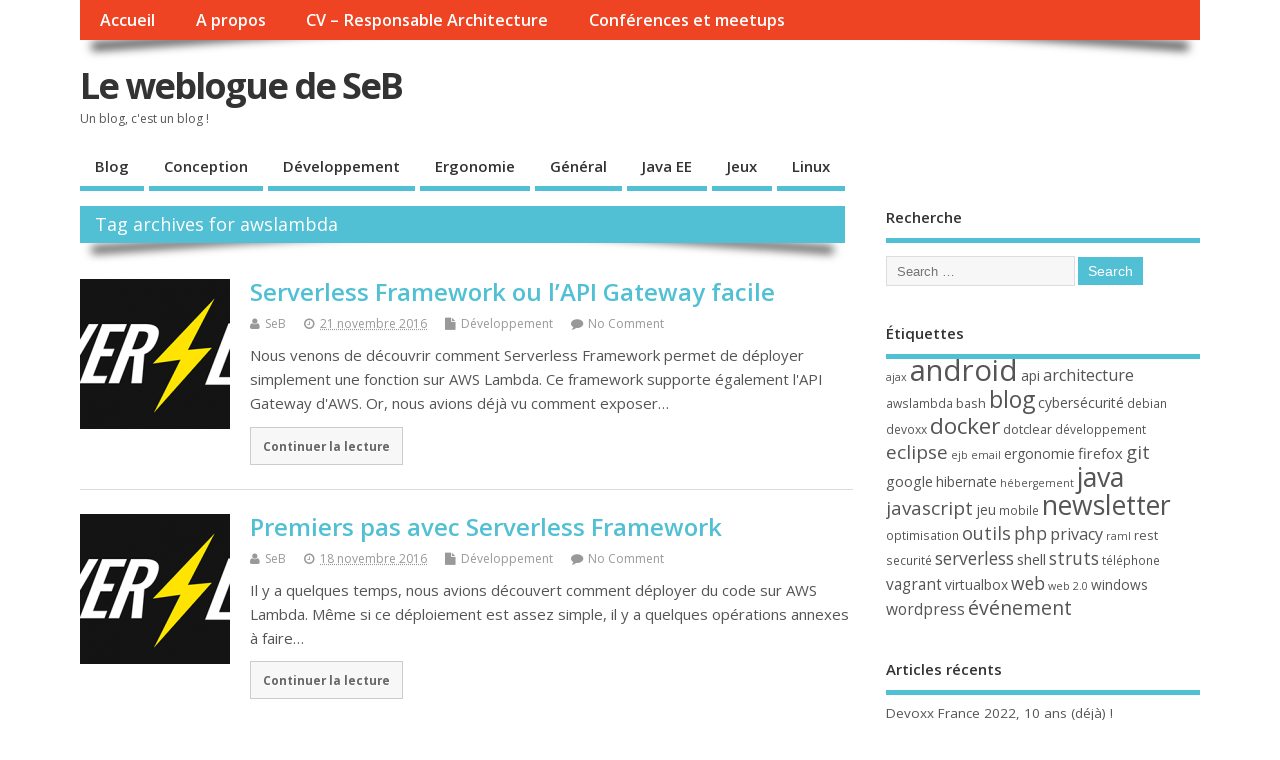

--- FILE ---
content_type: text/html; charset=UTF-8
request_url: https://blog.lecacheur.com/tag/awslambda/
body_size: 11360
content:
<!DOCTYPE html>
<!--[if lt IE 7 ]>	<html lang="fr-FR" class="no-js ie6"> <![endif]-->
<!--[if IE 7 ]>		<html lang="fr-FR" class="no-js ie7"> <![endif]-->
<!--[if IE 8 ]>		<html lang="fr-FR" class="no-js ie8"> <![endif]-->
<!--[if IE 9 ]>		<html lang="fr-FR" class="no-js ie9"> <![endif]-->
<!--[if (gt IE 9)|!(IE)]><!-->
<html lang="fr-FR" class="no-js"> <!--<![endif]-->
<head>
<meta charset="UTF-8" />


<meta name="viewport" content="width=device-width,initial-scale=1,maximum-scale=1,user-scalable=yes">
<meta name="HandheldFriendly" content="true">

<link rel="pingback" href="https://blog.lecacheur.com/xmlrpc.php" />


<meta name='robots' content='index, follow, max-image-preview:large, max-snippet:-1, max-video-preview:-1' />
	<style>img:is([sizes="auto" i], [sizes^="auto," i]) { contain-intrinsic-size: 3000px 1500px }</style>
	
	<!-- This site is optimized with the Yoast SEO plugin v26.3 - https://yoast.com/wordpress/plugins/seo/ -->
	<title>Archives des awslambda - Le weblogue de SeB</title>
	<link rel="canonical" href="https://blog.lecacheur.com/tag/awslambda/" />
	<meta property="og:locale" content="fr_FR" />
	<meta property="og:type" content="article" />
	<meta property="og:title" content="Archives des awslambda - Le weblogue de SeB" />
	<meta property="og:url" content="https://blog.lecacheur.com/tag/awslambda/" />
	<meta property="og:site_name" content="Le weblogue de SeB" />
	<meta name="twitter:card" content="summary_large_image" />
	<script type="application/ld+json" class="yoast-schema-graph">{"@context":"https://schema.org","@graph":[{"@type":"CollectionPage","@id":"https://blog.lecacheur.com/tag/awslambda/","url":"https://blog.lecacheur.com/tag/awslambda/","name":"Archives des awslambda - Le weblogue de SeB","isPartOf":{"@id":"https://blog.lecacheur.com/#website"},"primaryImageOfPage":{"@id":"https://blog.lecacheur.com/tag/awslambda/#primaryimage"},"image":{"@id":"https://blog.lecacheur.com/tag/awslambda/#primaryimage"},"thumbnailUrl":"https://blog.lecacheur.com/wp-content/uploads/2016/11/serverless-framework-logo.png","breadcrumb":{"@id":"https://blog.lecacheur.com/tag/awslambda/#breadcrumb"},"inLanguage":"fr-FR"},{"@type":"ImageObject","inLanguage":"fr-FR","@id":"https://blog.lecacheur.com/tag/awslambda/#primaryimage","url":"https://blog.lecacheur.com/wp-content/uploads/2016/11/serverless-framework-logo.png","contentUrl":"https://blog.lecacheur.com/wp-content/uploads/2016/11/serverless-framework-logo.png","width":800,"height":233},{"@type":"BreadcrumbList","@id":"https://blog.lecacheur.com/tag/awslambda/#breadcrumb","itemListElement":[{"@type":"ListItem","position":1,"name":"Accueil","item":"https://blog.lecacheur.com/"},{"@type":"ListItem","position":2,"name":"awslambda"}]},{"@type":"WebSite","@id":"https://blog.lecacheur.com/#website","url":"https://blog.lecacheur.com/","name":"Le weblogue de SeB","description":"Un blog, c&#039;est un blog !","publisher":{"@id":"https://blog.lecacheur.com/#/schema/person/756557bda3825e73d0c036b56607429c"},"potentialAction":[{"@type":"SearchAction","target":{"@type":"EntryPoint","urlTemplate":"https://blog.lecacheur.com/?s={search_term_string}"},"query-input":{"@type":"PropertyValueSpecification","valueRequired":true,"valueName":"search_term_string"}}],"inLanguage":"fr-FR"},{"@type":["Person","Organization"],"@id":"https://blog.lecacheur.com/#/schema/person/756557bda3825e73d0c036b56607429c","name":"SeB","image":{"@type":"ImageObject","inLanguage":"fr-FR","@id":"https://blog.lecacheur.com/#/schema/person/image/","url":"https://secure.gravatar.com/avatar/adf9ccd6827830528c339254baf1c89131074a77054bee72ea4f6eed00acbb5e?s=96&d=mm&r=g","contentUrl":"https://secure.gravatar.com/avatar/adf9ccd6827830528c339254baf1c89131074a77054bee72ea4f6eed00acbb5e?s=96&d=mm&r=g","caption":"SeB"},"logo":{"@id":"https://blog.lecacheur.com/#/schema/person/image/"},"sameAs":["http://blog.lecacheur.com"]}]}</script>
	<!-- / Yoast SEO plugin. -->


<link rel='dns-prefetch' href='//fonts.googleapis.com' />
<link rel="alternate" type="application/rss+xml" title="Le weblogue de SeB &raquo; Flux" href="https://blog.lecacheur.com/feed/" />
<link rel="alternate" type="application/rss+xml" title="Le weblogue de SeB &raquo; Flux des commentaires" href="https://blog.lecacheur.com/comments/feed/" />
<link rel="alternate" type="application/rss+xml" title="Le weblogue de SeB &raquo; Flux de l’étiquette awslambda" href="https://blog.lecacheur.com/tag/awslambda/feed/" />
<script type="text/javascript">
/* <![CDATA[ */
window._wpemojiSettings = {"baseUrl":"https:\/\/s.w.org\/images\/core\/emoji\/16.0.1\/72x72\/","ext":".png","svgUrl":"https:\/\/s.w.org\/images\/core\/emoji\/16.0.1\/svg\/","svgExt":".svg","source":{"concatemoji":"https:\/\/blog.lecacheur.com\/wp-includes\/js\/wp-emoji-release.min.js?ver=6.8.3"}};
/*! This file is auto-generated */
!function(s,n){var o,i,e;function c(e){try{var t={supportTests:e,timestamp:(new Date).valueOf()};sessionStorage.setItem(o,JSON.stringify(t))}catch(e){}}function p(e,t,n){e.clearRect(0,0,e.canvas.width,e.canvas.height),e.fillText(t,0,0);var t=new Uint32Array(e.getImageData(0,0,e.canvas.width,e.canvas.height).data),a=(e.clearRect(0,0,e.canvas.width,e.canvas.height),e.fillText(n,0,0),new Uint32Array(e.getImageData(0,0,e.canvas.width,e.canvas.height).data));return t.every(function(e,t){return e===a[t]})}function u(e,t){e.clearRect(0,0,e.canvas.width,e.canvas.height),e.fillText(t,0,0);for(var n=e.getImageData(16,16,1,1),a=0;a<n.data.length;a++)if(0!==n.data[a])return!1;return!0}function f(e,t,n,a){switch(t){case"flag":return n(e,"\ud83c\udff3\ufe0f\u200d\u26a7\ufe0f","\ud83c\udff3\ufe0f\u200b\u26a7\ufe0f")?!1:!n(e,"\ud83c\udde8\ud83c\uddf6","\ud83c\udde8\u200b\ud83c\uddf6")&&!n(e,"\ud83c\udff4\udb40\udc67\udb40\udc62\udb40\udc65\udb40\udc6e\udb40\udc67\udb40\udc7f","\ud83c\udff4\u200b\udb40\udc67\u200b\udb40\udc62\u200b\udb40\udc65\u200b\udb40\udc6e\u200b\udb40\udc67\u200b\udb40\udc7f");case"emoji":return!a(e,"\ud83e\udedf")}return!1}function g(e,t,n,a){var r="undefined"!=typeof WorkerGlobalScope&&self instanceof WorkerGlobalScope?new OffscreenCanvas(300,150):s.createElement("canvas"),o=r.getContext("2d",{willReadFrequently:!0}),i=(o.textBaseline="top",o.font="600 32px Arial",{});return e.forEach(function(e){i[e]=t(o,e,n,a)}),i}function t(e){var t=s.createElement("script");t.src=e,t.defer=!0,s.head.appendChild(t)}"undefined"!=typeof Promise&&(o="wpEmojiSettingsSupports",i=["flag","emoji"],n.supports={everything:!0,everythingExceptFlag:!0},e=new Promise(function(e){s.addEventListener("DOMContentLoaded",e,{once:!0})}),new Promise(function(t){var n=function(){try{var e=JSON.parse(sessionStorage.getItem(o));if("object"==typeof e&&"number"==typeof e.timestamp&&(new Date).valueOf()<e.timestamp+604800&&"object"==typeof e.supportTests)return e.supportTests}catch(e){}return null}();if(!n){if("undefined"!=typeof Worker&&"undefined"!=typeof OffscreenCanvas&&"undefined"!=typeof URL&&URL.createObjectURL&&"undefined"!=typeof Blob)try{var e="postMessage("+g.toString()+"("+[JSON.stringify(i),f.toString(),p.toString(),u.toString()].join(",")+"));",a=new Blob([e],{type:"text/javascript"}),r=new Worker(URL.createObjectURL(a),{name:"wpTestEmojiSupports"});return void(r.onmessage=function(e){c(n=e.data),r.terminate(),t(n)})}catch(e){}c(n=g(i,f,p,u))}t(n)}).then(function(e){for(var t in e)n.supports[t]=e[t],n.supports.everything=n.supports.everything&&n.supports[t],"flag"!==t&&(n.supports.everythingExceptFlag=n.supports.everythingExceptFlag&&n.supports[t]);n.supports.everythingExceptFlag=n.supports.everythingExceptFlag&&!n.supports.flag,n.DOMReady=!1,n.readyCallback=function(){n.DOMReady=!0}}).then(function(){return e}).then(function(){var e;n.supports.everything||(n.readyCallback(),(e=n.source||{}).concatemoji?t(e.concatemoji):e.wpemoji&&e.twemoji&&(t(e.twemoji),t(e.wpemoji)))}))}((window,document),window._wpemojiSettings);
/* ]]> */
</script>
<style id='wp-emoji-styles-inline-css' type='text/css'>

	img.wp-smiley, img.emoji {
		display: inline !important;
		border: none !important;
		box-shadow: none !important;
		height: 1em !important;
		width: 1em !important;
		margin: 0 0.07em !important;
		vertical-align: -0.1em !important;
		background: none !important;
		padding: 0 !important;
	}
</style>
<link rel='stylesheet' id='wp-block-library-css' href='https://blog.lecacheur.com/wp-includes/css/dist/block-library/style.min.css?ver=6.8.3' type='text/css' media='all' />
<style id='classic-theme-styles-inline-css' type='text/css'>
/*! This file is auto-generated */
.wp-block-button__link{color:#fff;background-color:#32373c;border-radius:9999px;box-shadow:none;text-decoration:none;padding:calc(.667em + 2px) calc(1.333em + 2px);font-size:1.125em}.wp-block-file__button{background:#32373c;color:#fff;text-decoration:none}
</style>
<style id='global-styles-inline-css' type='text/css'>
:root{--wp--preset--aspect-ratio--square: 1;--wp--preset--aspect-ratio--4-3: 4/3;--wp--preset--aspect-ratio--3-4: 3/4;--wp--preset--aspect-ratio--3-2: 3/2;--wp--preset--aspect-ratio--2-3: 2/3;--wp--preset--aspect-ratio--16-9: 16/9;--wp--preset--aspect-ratio--9-16: 9/16;--wp--preset--color--black: #000000;--wp--preset--color--cyan-bluish-gray: #abb8c3;--wp--preset--color--white: #ffffff;--wp--preset--color--pale-pink: #f78da7;--wp--preset--color--vivid-red: #cf2e2e;--wp--preset--color--luminous-vivid-orange: #ff6900;--wp--preset--color--luminous-vivid-amber: #fcb900;--wp--preset--color--light-green-cyan: #7bdcb5;--wp--preset--color--vivid-green-cyan: #00d084;--wp--preset--color--pale-cyan-blue: #8ed1fc;--wp--preset--color--vivid-cyan-blue: #0693e3;--wp--preset--color--vivid-purple: #9b51e0;--wp--preset--gradient--vivid-cyan-blue-to-vivid-purple: linear-gradient(135deg,rgba(6,147,227,1) 0%,rgb(155,81,224) 100%);--wp--preset--gradient--light-green-cyan-to-vivid-green-cyan: linear-gradient(135deg,rgb(122,220,180) 0%,rgb(0,208,130) 100%);--wp--preset--gradient--luminous-vivid-amber-to-luminous-vivid-orange: linear-gradient(135deg,rgba(252,185,0,1) 0%,rgba(255,105,0,1) 100%);--wp--preset--gradient--luminous-vivid-orange-to-vivid-red: linear-gradient(135deg,rgba(255,105,0,1) 0%,rgb(207,46,46) 100%);--wp--preset--gradient--very-light-gray-to-cyan-bluish-gray: linear-gradient(135deg,rgb(238,238,238) 0%,rgb(169,184,195) 100%);--wp--preset--gradient--cool-to-warm-spectrum: linear-gradient(135deg,rgb(74,234,220) 0%,rgb(151,120,209) 20%,rgb(207,42,186) 40%,rgb(238,44,130) 60%,rgb(251,105,98) 80%,rgb(254,248,76) 100%);--wp--preset--gradient--blush-light-purple: linear-gradient(135deg,rgb(255,206,236) 0%,rgb(152,150,240) 100%);--wp--preset--gradient--blush-bordeaux: linear-gradient(135deg,rgb(254,205,165) 0%,rgb(254,45,45) 50%,rgb(107,0,62) 100%);--wp--preset--gradient--luminous-dusk: linear-gradient(135deg,rgb(255,203,112) 0%,rgb(199,81,192) 50%,rgb(65,88,208) 100%);--wp--preset--gradient--pale-ocean: linear-gradient(135deg,rgb(255,245,203) 0%,rgb(182,227,212) 50%,rgb(51,167,181) 100%);--wp--preset--gradient--electric-grass: linear-gradient(135deg,rgb(202,248,128) 0%,rgb(113,206,126) 100%);--wp--preset--gradient--midnight: linear-gradient(135deg,rgb(2,3,129) 0%,rgb(40,116,252) 100%);--wp--preset--font-size--small: 13px;--wp--preset--font-size--medium: 20px;--wp--preset--font-size--large: 36px;--wp--preset--font-size--x-large: 42px;--wp--preset--spacing--20: 0.44rem;--wp--preset--spacing--30: 0.67rem;--wp--preset--spacing--40: 1rem;--wp--preset--spacing--50: 1.5rem;--wp--preset--spacing--60: 2.25rem;--wp--preset--spacing--70: 3.38rem;--wp--preset--spacing--80: 5.06rem;--wp--preset--shadow--natural: 6px 6px 9px rgba(0, 0, 0, 0.2);--wp--preset--shadow--deep: 12px 12px 50px rgba(0, 0, 0, 0.4);--wp--preset--shadow--sharp: 6px 6px 0px rgba(0, 0, 0, 0.2);--wp--preset--shadow--outlined: 6px 6px 0px -3px rgba(255, 255, 255, 1), 6px 6px rgba(0, 0, 0, 1);--wp--preset--shadow--crisp: 6px 6px 0px rgba(0, 0, 0, 1);}:where(.is-layout-flex){gap: 0.5em;}:where(.is-layout-grid){gap: 0.5em;}body .is-layout-flex{display: flex;}.is-layout-flex{flex-wrap: wrap;align-items: center;}.is-layout-flex > :is(*, div){margin: 0;}body .is-layout-grid{display: grid;}.is-layout-grid > :is(*, div){margin: 0;}:where(.wp-block-columns.is-layout-flex){gap: 2em;}:where(.wp-block-columns.is-layout-grid){gap: 2em;}:where(.wp-block-post-template.is-layout-flex){gap: 1.25em;}:where(.wp-block-post-template.is-layout-grid){gap: 1.25em;}.has-black-color{color: var(--wp--preset--color--black) !important;}.has-cyan-bluish-gray-color{color: var(--wp--preset--color--cyan-bluish-gray) !important;}.has-white-color{color: var(--wp--preset--color--white) !important;}.has-pale-pink-color{color: var(--wp--preset--color--pale-pink) !important;}.has-vivid-red-color{color: var(--wp--preset--color--vivid-red) !important;}.has-luminous-vivid-orange-color{color: var(--wp--preset--color--luminous-vivid-orange) !important;}.has-luminous-vivid-amber-color{color: var(--wp--preset--color--luminous-vivid-amber) !important;}.has-light-green-cyan-color{color: var(--wp--preset--color--light-green-cyan) !important;}.has-vivid-green-cyan-color{color: var(--wp--preset--color--vivid-green-cyan) !important;}.has-pale-cyan-blue-color{color: var(--wp--preset--color--pale-cyan-blue) !important;}.has-vivid-cyan-blue-color{color: var(--wp--preset--color--vivid-cyan-blue) !important;}.has-vivid-purple-color{color: var(--wp--preset--color--vivid-purple) !important;}.has-black-background-color{background-color: var(--wp--preset--color--black) !important;}.has-cyan-bluish-gray-background-color{background-color: var(--wp--preset--color--cyan-bluish-gray) !important;}.has-white-background-color{background-color: var(--wp--preset--color--white) !important;}.has-pale-pink-background-color{background-color: var(--wp--preset--color--pale-pink) !important;}.has-vivid-red-background-color{background-color: var(--wp--preset--color--vivid-red) !important;}.has-luminous-vivid-orange-background-color{background-color: var(--wp--preset--color--luminous-vivid-orange) !important;}.has-luminous-vivid-amber-background-color{background-color: var(--wp--preset--color--luminous-vivid-amber) !important;}.has-light-green-cyan-background-color{background-color: var(--wp--preset--color--light-green-cyan) !important;}.has-vivid-green-cyan-background-color{background-color: var(--wp--preset--color--vivid-green-cyan) !important;}.has-pale-cyan-blue-background-color{background-color: var(--wp--preset--color--pale-cyan-blue) !important;}.has-vivid-cyan-blue-background-color{background-color: var(--wp--preset--color--vivid-cyan-blue) !important;}.has-vivid-purple-background-color{background-color: var(--wp--preset--color--vivid-purple) !important;}.has-black-border-color{border-color: var(--wp--preset--color--black) !important;}.has-cyan-bluish-gray-border-color{border-color: var(--wp--preset--color--cyan-bluish-gray) !important;}.has-white-border-color{border-color: var(--wp--preset--color--white) !important;}.has-pale-pink-border-color{border-color: var(--wp--preset--color--pale-pink) !important;}.has-vivid-red-border-color{border-color: var(--wp--preset--color--vivid-red) !important;}.has-luminous-vivid-orange-border-color{border-color: var(--wp--preset--color--luminous-vivid-orange) !important;}.has-luminous-vivid-amber-border-color{border-color: var(--wp--preset--color--luminous-vivid-amber) !important;}.has-light-green-cyan-border-color{border-color: var(--wp--preset--color--light-green-cyan) !important;}.has-vivid-green-cyan-border-color{border-color: var(--wp--preset--color--vivid-green-cyan) !important;}.has-pale-cyan-blue-border-color{border-color: var(--wp--preset--color--pale-cyan-blue) !important;}.has-vivid-cyan-blue-border-color{border-color: var(--wp--preset--color--vivid-cyan-blue) !important;}.has-vivid-purple-border-color{border-color: var(--wp--preset--color--vivid-purple) !important;}.has-vivid-cyan-blue-to-vivid-purple-gradient-background{background: var(--wp--preset--gradient--vivid-cyan-blue-to-vivid-purple) !important;}.has-light-green-cyan-to-vivid-green-cyan-gradient-background{background: var(--wp--preset--gradient--light-green-cyan-to-vivid-green-cyan) !important;}.has-luminous-vivid-amber-to-luminous-vivid-orange-gradient-background{background: var(--wp--preset--gradient--luminous-vivid-amber-to-luminous-vivid-orange) !important;}.has-luminous-vivid-orange-to-vivid-red-gradient-background{background: var(--wp--preset--gradient--luminous-vivid-orange-to-vivid-red) !important;}.has-very-light-gray-to-cyan-bluish-gray-gradient-background{background: var(--wp--preset--gradient--very-light-gray-to-cyan-bluish-gray) !important;}.has-cool-to-warm-spectrum-gradient-background{background: var(--wp--preset--gradient--cool-to-warm-spectrum) !important;}.has-blush-light-purple-gradient-background{background: var(--wp--preset--gradient--blush-light-purple) !important;}.has-blush-bordeaux-gradient-background{background: var(--wp--preset--gradient--blush-bordeaux) !important;}.has-luminous-dusk-gradient-background{background: var(--wp--preset--gradient--luminous-dusk) !important;}.has-pale-ocean-gradient-background{background: var(--wp--preset--gradient--pale-ocean) !important;}.has-electric-grass-gradient-background{background: var(--wp--preset--gradient--electric-grass) !important;}.has-midnight-gradient-background{background: var(--wp--preset--gradient--midnight) !important;}.has-small-font-size{font-size: var(--wp--preset--font-size--small) !important;}.has-medium-font-size{font-size: var(--wp--preset--font-size--medium) !important;}.has-large-font-size{font-size: var(--wp--preset--font-size--large) !important;}.has-x-large-font-size{font-size: var(--wp--preset--font-size--x-large) !important;}
:where(.wp-block-post-template.is-layout-flex){gap: 1.25em;}:where(.wp-block-post-template.is-layout-grid){gap: 1.25em;}
:where(.wp-block-columns.is-layout-flex){gap: 2em;}:where(.wp-block-columns.is-layout-grid){gap: 2em;}
:root :where(.wp-block-pullquote){font-size: 1.5em;line-height: 1.6;}
</style>
<link rel='stylesheet' id='toc-screen-css' href='https://blog.lecacheur.com/wp-content/plugins/table-of-contents-plus/screen.min.css?ver=2411.1' type='text/css' media='all' />
<link rel='stylesheet' id='default_gwf-css' href='//fonts.googleapis.com/css?family=Open+Sans%3A400%2C400italic%2C600%2C600italic%2C700%2C700italic%2C300%2C300italic&#038;ver=6.8.3' type='text/css' media='all' />
<link rel='stylesheet' id='parent-style-css' href='https://blog.lecacheur.com/wp-content/themes/mesocolumn/style.css?ver=1.6.5.1' type='text/css' media='all' />
<link rel='stylesheet' id='style-responsive-css' href='https://blog.lecacheur.com/wp-content/themes/mesocolumn/responsive.css?ver=1.6.5.1' type='text/css' media='all' />
<link rel='stylesheet' id='superfish-css' href='https://blog.lecacheur.com/wp-content/themes/mesocolumn/lib/scripts/superfish-menu/css/superfish.css?ver=1.6.5.1' type='text/css' media='all' />
<link rel='stylesheet' id='font-awesome-cdn-css' href='https://blog.lecacheur.com/wp-content/themes/mesocolumn/lib/scripts/font-awesome/css/font-awesome.css?ver=1.6.5.1' type='text/css' media='all' />
<script type="text/javascript" src="https://blog.lecacheur.com/wp-includes/js/jquery/jquery.min.js?ver=3.7.1" id="jquery-core-js"></script>
<script type="text/javascript" src="https://blog.lecacheur.com/wp-includes/js/jquery/jquery-migrate.min.js?ver=3.4.1" id="jquery-migrate-js"></script>
<script type="text/javascript" src="https://blog.lecacheur.com/wp-content/plugins/fd-footnotes/fdfootnotes.js?ver=1.34" id="fdfootnote_script-js"></script>
<link rel="https://api.w.org/" href="https://blog.lecacheur.com/wp-json/" /><link rel="alternate" title="JSON" type="application/json" href="https://blog.lecacheur.com/wp-json/wp/v2/tags/217" /><link rel="EditURI" type="application/rsd+xml" title="RSD" href="https://blog.lecacheur.com/xmlrpc.php?rsd" />
<meta name="generator" content="WordPress 6.8.3" />
<style data-context="foundation-flickity-css">/*! Flickity v2.0.2
http://flickity.metafizzy.co
---------------------------------------------- */.flickity-enabled{position:relative}.flickity-enabled:focus{outline:0}.flickity-viewport{overflow:hidden;position:relative;height:100%}.flickity-slider{position:absolute;width:100%;height:100%}.flickity-enabled.is-draggable{-webkit-tap-highlight-color:transparent;tap-highlight-color:transparent;-webkit-user-select:none;-moz-user-select:none;-ms-user-select:none;user-select:none}.flickity-enabled.is-draggable .flickity-viewport{cursor:move;cursor:-webkit-grab;cursor:grab}.flickity-enabled.is-draggable .flickity-viewport.is-pointer-down{cursor:-webkit-grabbing;cursor:grabbing}.flickity-prev-next-button{position:absolute;top:50%;width:44px;height:44px;border:none;border-radius:50%;background:#fff;background:hsla(0,0%,100%,.75);cursor:pointer;-webkit-transform:translateY(-50%);transform:translateY(-50%)}.flickity-prev-next-button:hover{background:#fff}.flickity-prev-next-button:focus{outline:0;box-shadow:0 0 0 5px #09f}.flickity-prev-next-button:active{opacity:.6}.flickity-prev-next-button.previous{left:10px}.flickity-prev-next-button.next{right:10px}.flickity-rtl .flickity-prev-next-button.previous{left:auto;right:10px}.flickity-rtl .flickity-prev-next-button.next{right:auto;left:10px}.flickity-prev-next-button:disabled{opacity:.3;cursor:auto}.flickity-prev-next-button svg{position:absolute;left:20%;top:20%;width:60%;height:60%}.flickity-prev-next-button .arrow{fill:#333}.flickity-page-dots{position:absolute;width:100%;bottom:-25px;padding:0;margin:0;list-style:none;text-align:center;line-height:1}.flickity-rtl .flickity-page-dots{direction:rtl}.flickity-page-dots .dot{display:inline-block;width:10px;height:10px;margin:0 8px;background:#333;border-radius:50%;opacity:.25;cursor:pointer}.flickity-page-dots .dot.is-selected{opacity:1}</style><style data-context="foundation-slideout-css">.slideout-menu{position:fixed;left:0;top:0;bottom:0;right:auto;z-index:0;width:256px;overflow-y:auto;-webkit-overflow-scrolling:touch;display:none}.slideout-menu.pushit-right{left:auto;right:0}.slideout-panel{position:relative;z-index:1;will-change:transform}.slideout-open,.slideout-open .slideout-panel,.slideout-open body{overflow:hidden}.slideout-open .slideout-menu{display:block}.pushit{display:none}</style><style type="text/css" media="all">
</style>
<style type="text/css" media="all">
</style>
<link rel="icon" href="https://blog.lecacheur.com/wp-content/uploads/2021/04/cropped-favicon-512x512-1.png" type="images/x-icon" /><link rel="icon" href="https://blog.lecacheur.com/wp-content/uploads/2021/04/cropped-favicon-512x512-1-32x32.png" sizes="32x32" />
<link rel="icon" href="https://blog.lecacheur.com/wp-content/uploads/2021/04/cropped-favicon-512x512-1-192x192.png" sizes="192x192" />
<link rel="apple-touch-icon" href="https://blog.lecacheur.com/wp-content/uploads/2021/04/cropped-favicon-512x512-1-180x180.png" />
<meta name="msapplication-TileImage" content="https://blog.lecacheur.com/wp-content/uploads/2021/04/cropped-favicon-512x512-1-270x270.png" />
<style type="text/css" media="all">
body {font-family: 'Open Sans', sans-serif;font-weight: 400;}
#siteinfo div,h1,h2,h3,h4,h5,h6,.header-title,#main-navigation, #featured #featured-title, #cf .tinput, #wp-calendar caption,.flex-caption h1,#portfolio-filter li,.nivo-caption a.read-more,.form-submit #submit,.fbottom,ol.commentlist li div.comment-post-meta, .home-post span.post-category a,ul.tabbernav li a {font-family: 'Open Sans', sans-serif;font-weight:600;}
#main-navigation, .sf-menu li a {font-family: 'Open Sans', sans-serif;font-weight: 600;}
#custom #siteinfo a {color: # !important;text-decoration: none;}
#custom #siteinfo p#site-description {color: # !important;text-decoration: none;}
#post-entry div.post-thumb.size-thumbnail {float:left;width:150px;}
#post-entry article .post-right {margin:0 0 0 170px;}
</style>
<style>.ios7.web-app-mode.has-fixed header{ background-color: rgba(3,122,221,.88);}</style>
</head>

<body class="archive tag tag-awslambda tag-217 wp-theme-mesocolumn chrome" id="custom">

<div class="product-with-desc secbody">

<div id="wrapper">

<div id="wrapper-main">

<div id="bodywrap" class="innerwrap">

<div id="bodycontent">

<div id="container">

<nav class="top-nav iegradient effect-1" id="top-navigation" itemscope itemtype="http://schema.org/SiteNavigationElement">
<div class="innerwrap">
<ul id="menu-main" class="sf-menu"><li id='menu-item-2717'  class="menu-item menu-item-type-custom menu-item-object-custom menu-item-home no_desc   "><a  href="https://blog.lecacheur.com">Accueil</a></li>
<li id='menu-item-2718'  class="menu-item menu-item-type-post_type menu-item-object-page no_desc   "><a  href="https://blog.lecacheur.com/a-propos/">A propos</a></li>
<li id='menu-item-2719'  class="menu-item menu-item-type-post_type menu-item-object-page no_desc   "><a  href="https://blog.lecacheur.com/cv-de-sebastien-lecacheur-architecte-logiciel/">CV &#8211; Responsable Architecture</a></li>
<li id='menu-item-3341'  class="menu-item menu-item-type-post_type menu-item-object-page no_desc   "><a  href="https://blog.lecacheur.com/conferences-et-meetups/">Conférences et meetups</a></li>
</ul></div>
</nav>
<!-- HEADER START -->
<header class="iegradient _head" id="header" itemscope itemtype="http://schema.org/WPHeader">
<div class="header-inner">
<div class="innerwrap">
<div id="siteinfo">
<h1 ><a href="https://blog.lecacheur.com/" title="Le weblogue de SeB" rel="home">Le weblogue de SeB</a></h1 ><p id="site-description">Un blog, c&#039;est un blog !</p>
</div>
<!-- SITEINFO END -->
</div>
</div>
</header>
<!-- HEADER END -->
<div class="container-wrap">

<!-- NAVIGATION START -->
<nav class="main-nav iegradient" id="main-navigation" itemscope itemtype="http://schema.org/SiteNavigationElement">
<ul id="menu-categories" class="sf-menu"><li id='menu-item-2720'  class="menu-item menu-item-type-taxonomy menu-item-object-category no_desc   "><a  href="https://blog.lecacheur.com/category/blog/">Blog</a></li>
<li id='menu-item-2721'  class="menu-item menu-item-type-taxonomy menu-item-object-category no_desc   "><a  href="https://blog.lecacheur.com/category/conception/">Conception</a></li>
<li id='menu-item-2722'  class="menu-item menu-item-type-taxonomy menu-item-object-category no_desc   "><a  href="https://blog.lecacheur.com/category/developpement/">Développement</a></li>
<li id='menu-item-2723'  class="menu-item menu-item-type-taxonomy menu-item-object-category no_desc   "><a  href="https://blog.lecacheur.com/category/ergonomie/">Ergonomie</a></li>
<li id='menu-item-2724'  class="menu-item menu-item-type-taxonomy menu-item-object-category no_desc   "><a  href="https://blog.lecacheur.com/category/general/">Général</a></li>
<li id='menu-item-2725'  class="menu-item menu-item-type-taxonomy menu-item-object-category no_desc   "><a  href="https://blog.lecacheur.com/category/developpement/javaee/">Java EE</a></li>
<li id='menu-item-2726'  class="menu-item menu-item-type-taxonomy menu-item-object-category no_desc   "><a  href="https://blog.lecacheur.com/category/jeux/">Jeux</a></li>
<li id='menu-item-2727'  class="menu-item menu-item-type-taxonomy menu-item-object-category no_desc   "><a  href="https://blog.lecacheur.com/category/linux/">Linux</a></li>
</ul></nav>
<!-- NAVIGATION END -->


<!-- CONTENT START -->
<div class="content">
<div class="content-inner">


<!-- POST ENTRY START -->
<div id="post-entry" class="archive_tn_cat_color_217">
<div class="post-entry-inner">


<h2 class="intag effect-1 header-title">Tag archives for awslambda</h2>




<!-- POST START -->
<article class="alt-post feat-thumbnail post-style-default post-3073 post type-post status-publish format-standard has-post-thumbnail hentry category-developpement tag-awsapigateway tag-awslambda tag-serverless has_thumb" id="post-3073">

<div class='post-thumb in-archive size-thumbnail'><a href="https://blog.lecacheur.com/2016/11/21/serverless-framework-ou-lapi-gateway-facile/" title="Serverless Framework ou l&rsquo;API Gateway facile"><img width='150' height='150' class='alignleft img-is-thumbnail' src='https://blog.lecacheur.com/wp-content/uploads/2016/11/serverless-framework-logo-150x150.png' alt='Développement' title='Serverless Framework ou l&rsquo;API Gateway facile' /></a></div>
<div class="post-right">
<h2 class="post-title entry-title"><a href="https://blog.lecacheur.com/2016/11/21/serverless-framework-ou-lapi-gateway-facile/" rel="bookmark" title="Serverless Framework ou l&rsquo;API Gateway facile">Serverless Framework ou l&rsquo;API Gateway facile</a></h2>
<div class="post-meta the-icons pmeta-alt">


<span class="post-author vcard"><i class="fa fa-user"></i><a class="url fn" href="https://blog.lecacheur.com/author/seb/" title="Posts by SeB" rel="author">SeB</a></span>

<span class="entry-date post-date"><i class="fa fa-clock-o"></i><abbr class="published" title="2016-11-21T06:57:04+01:00">21 novembre 2016</abbr></span>
<span class="meta-no-display"><a href="https://blog.lecacheur.com/2016/11/21/serverless-framework-ou-lapi-gateway-facile/" rel="bookmark">Serverless Framework ou l&rsquo;API Gateway facile</a></span><span class="date updated meta-no-display">2016-12-18T22:59:57+01:00</span>
<span class="post-category"><i class="fa fa-file"></i><a rel="category tag" href="https://blog.lecacheur.com/category/developpement/" title="View all posts in Développement" >Développement</a></span>


<span class="post-comment last"><i class="fa fa-comment"></i><a href="https://blog.lecacheur.com/2016/11/21/serverless-framework-ou-lapi-gateway-facile/#respond">No Comment</a></span>


</div><div class="post-content">
<div class="entry-content">Nous venons de découvrir comment Serverless Framework permet de déployer simplement une fonction sur AWS Lambda. Ce framework supporte également l'API Gateway d'AWS. Or, nous avions déjà vu comment exposer…</div>
<div class="post-more"><a href="https://blog.lecacheur.com/2016/11/21/serverless-framework-ou-lapi-gateway-facile/" title="Serverless Framework ou l&rsquo;API Gateway facile">Continuer la lecture</a></div>
</div>
</div>

</article>
<!-- POST END -->





<!-- POST START -->
<article class=" feat-thumbnail post-style-default post-3062 post type-post status-publish format-standard has-post-thumbnail hentry category-developpement tag-awslambda tag-nodejs tag-serverless has_thumb" id="post-3062">

<div class='post-thumb in-archive size-thumbnail'><a href="https://blog.lecacheur.com/2016/11/18/premiers-pas-avec-serverless-framework/" title="Premiers pas avec Serverless Framework"><img width='150' height='150' class='alignleft img-is-thumbnail' src='https://blog.lecacheur.com/wp-content/uploads/2016/11/serverless-framework-logo-150x150.png' alt='Développement' title='Premiers pas avec Serverless Framework' /></a></div>
<div class="post-right">
<h2 class="post-title entry-title"><a href="https://blog.lecacheur.com/2016/11/18/premiers-pas-avec-serverless-framework/" rel="bookmark" title="Premiers pas avec Serverless Framework">Premiers pas avec Serverless Framework</a></h2>
<div class="post-meta the-icons pmeta-alt">


<span class="post-author vcard"><i class="fa fa-user"></i><a class="url fn" href="https://blog.lecacheur.com/author/seb/" title="Posts by SeB" rel="author">SeB</a></span>

<span class="entry-date post-date"><i class="fa fa-clock-o"></i><abbr class="published" title="2016-11-18T06:40:38+01:00">18 novembre 2016</abbr></span>
<span class="meta-no-display"><a href="https://blog.lecacheur.com/2016/11/18/premiers-pas-avec-serverless-framework/" rel="bookmark">Premiers pas avec Serverless Framework</a></span><span class="date updated meta-no-display">2016-11-18T02:09:29+01:00</span>
<span class="post-category"><i class="fa fa-file"></i><a rel="category tag" href="https://blog.lecacheur.com/category/developpement/" title="View all posts in Développement" >Développement</a></span>


<span class="post-comment last"><i class="fa fa-comment"></i><a href="https://blog.lecacheur.com/2016/11/18/premiers-pas-avec-serverless-framework/#respond">No Comment</a></span>


</div><div class="post-content">
<div class="entry-content">Il y a quelques temps, nous avions découvert comment déployer du code sur AWS Lambda. Même si ce déploiement est assez simple, il y a quelques opérations annexes à faire…</div>
<div class="post-more"><a href="https://blog.lecacheur.com/2016/11/18/premiers-pas-avec-serverless-framework/" title="Premiers pas avec Serverless Framework">Continuer la lecture</a></div>
</div>
</div>

</article>
<!-- POST END -->





<!-- POST START -->
<article class="alt-post feat-thumbnail post-style-default post-3046 post type-post status-publish format-standard has-post-thumbnail hentry category-developpement tag-awslambda tag-nodejs tag-serverless has_thumb" id="post-3046">

<div class='post-thumb in-archive size-thumbnail'><a href="https://blog.lecacheur.com/2016/08/02/traitement-automatique-de-fichiers-avec-aws-lambda-et-s3/" title="Traitement automatique de fichiers avec AWS Lambda et S3"><img width='150' height='150' class='alignleft img-is-thumbnail' src='https://blog.lecacheur.com/wp-content/uploads/2016/07/aws_s3-150x150.png' alt='Développement' title='Traitement automatique de fichiers avec AWS Lambda et S3' /></a></div>
<div class="post-right">
<h2 class="post-title entry-title"><a href="https://blog.lecacheur.com/2016/08/02/traitement-automatique-de-fichiers-avec-aws-lambda-et-s3/" rel="bookmark" title="Traitement automatique de fichiers avec AWS Lambda et S3">Traitement automatique de fichiers avec AWS Lambda et S3</a></h2>
<div class="post-meta the-icons pmeta-alt">


<span class="post-author vcard"><i class="fa fa-user"></i><a class="url fn" href="https://blog.lecacheur.com/author/seb/" title="Posts by SeB" rel="author">SeB</a></span>

<span class="entry-date post-date"><i class="fa fa-clock-o"></i><abbr class="published" title="2016-08-02T06:15:01+02:00">2 août 2016</abbr></span>
<span class="meta-no-display"><a href="https://blog.lecacheur.com/2016/08/02/traitement-automatique-de-fichiers-avec-aws-lambda-et-s3/" rel="bookmark">Traitement automatique de fichiers avec AWS Lambda et S3</a></span><span class="date updated meta-no-display">2016-11-22T08:02:51+01:00</span>
<span class="post-category"><i class="fa fa-file"></i><a rel="category tag" href="https://blog.lecacheur.com/category/developpement/" title="View all posts in Développement" >Développement</a></span>


<span class="post-comment last"><i class="fa fa-comment"></i><a href="https://blog.lecacheur.com/2016/08/02/traitement-automatique-de-fichiers-avec-aws-lambda-et-s3/#respond">No Comment</a></span>


</div><div class="post-content">
<div class="entry-content">L'une des forces d'AWS Lambda c'est son intégration avec les autres services d'AWS. Plus particulièrement, la capacité de déclencher l'exécution d'une fonction Lambda à partir d'un événement d'un service tiers…</div>
<div class="post-more"><a href="https://blog.lecacheur.com/2016/08/02/traitement-automatique-de-fichiers-avec-aws-lambda-et-s3/" title="Traitement automatique de fichiers avec AWS Lambda et S3">Continuer la lecture</a></div>
</div>
</div>

</article>
<!-- POST END -->





<!-- POST START -->
<article class=" feat-thumbnail post-style-default post-3032 post type-post status-publish format-standard has-post-thumbnail hentry category-developpement tag-awslambda tag-awss3 tag-serverless has_thumb" id="post-3032">

<div class='post-thumb in-archive size-thumbnail'><a href="https://blog.lecacheur.com/2016/07/08/gestionnaire-de-telechargement-avec-aws-lambda-et-s3/" title="Gestionnaire de téléchargement avec AWS Lambda et S3"><img width='150' height='150' class='alignleft img-is-thumbnail' src='https://blog.lecacheur.com/wp-content/uploads/2016/07/aws_s3-150x150.png' alt='Développement' title='Gestionnaire de téléchargement avec AWS Lambda et S3' /></a></div>
<div class="post-right">
<h2 class="post-title entry-title"><a href="https://blog.lecacheur.com/2016/07/08/gestionnaire-de-telechargement-avec-aws-lambda-et-s3/" rel="bookmark" title="Gestionnaire de téléchargement avec AWS Lambda et S3">Gestionnaire de téléchargement avec AWS Lambda et S3</a></h2>
<div class="post-meta the-icons pmeta-alt">


<span class="post-author vcard"><i class="fa fa-user"></i><a class="url fn" href="https://blog.lecacheur.com/author/seb/" title="Posts by SeB" rel="author">SeB</a></span>

<span class="entry-date post-date"><i class="fa fa-clock-o"></i><abbr class="published" title="2016-07-08T07:40:36+02:00">8 juillet 2016</abbr></span>
<span class="meta-no-display"><a href="https://blog.lecacheur.com/2016/07/08/gestionnaire-de-telechargement-avec-aws-lambda-et-s3/" rel="bookmark">Gestionnaire de téléchargement avec AWS Lambda et S3</a></span><span class="date updated meta-no-display">2016-07-08T00:50:27+02:00</span>
<span class="post-category"><i class="fa fa-file"></i><a rel="category tag" href="https://blog.lecacheur.com/category/developpement/" title="View all posts in Développement" >Développement</a></span>


<span class="post-comment last"><i class="fa fa-comment"></i><a href="https://blog.lecacheur.com/2016/07/08/gestionnaire-de-telechargement-avec-aws-lambda-et-s3/#respond">No Comment</a></span>


</div><div class="post-content">
<div class="entry-content">Récemment, nous avons vu comment déployer du code sous forme de fonction Lambda et comment les exposer sous forme d'API sur Internet. Mais que peut-on faire vraiment avec ce code…</div>
<div class="post-more"><a href="https://blog.lecacheur.com/2016/07/08/gestionnaire-de-telechargement-avec-aws-lambda-et-s3/" title="Gestionnaire de téléchargement avec AWS Lambda et S3">Continuer la lecture</a></div>
</div>
</div>

</article>
<!-- POST END -->





<!-- POST START -->
<article class="alt-post feat-thumbnail post-style-default post-3006 post type-post status-publish format-standard has-post-thumbnail hentry category-developpement tag-awsapigateway tag-awslambda tag-serverless has_thumb" id="post-3006">

<div class='post-thumb in-archive size-thumbnail'><a href="https://blog.lecacheur.com/2016/06/22/exposer-aws-lambda-avec-lapi-gateway/" title="Exposer AWS Lambda avec l&rsquo;API Gateway"><img width='150' height='150' class='alignleft img-is-thumbnail' src='https://blog.lecacheur.com/wp-content/uploads/2016/06/aws_api_gateway-150x150.png' alt='Développement' title='Exposer AWS Lambda avec l&rsquo;API Gateway' /></a></div>
<div class="post-right">
<h2 class="post-title entry-title"><a href="https://blog.lecacheur.com/2016/06/22/exposer-aws-lambda-avec-lapi-gateway/" rel="bookmark" title="Exposer AWS Lambda avec l&rsquo;API Gateway">Exposer AWS Lambda avec l&rsquo;API Gateway</a></h2>
<div class="post-meta the-icons pmeta-alt">


<span class="post-author vcard"><i class="fa fa-user"></i><a class="url fn" href="https://blog.lecacheur.com/author/seb/" title="Posts by SeB" rel="author">SeB</a></span>

<span class="entry-date post-date"><i class="fa fa-clock-o"></i><abbr class="published" title="2016-06-22T07:03:38+02:00">22 juin 2016</abbr></span>
<span class="meta-no-display"><a href="https://blog.lecacheur.com/2016/06/22/exposer-aws-lambda-avec-lapi-gateway/" rel="bookmark">Exposer AWS Lambda avec l&rsquo;API Gateway</a></span><span class="date updated meta-no-display">2016-06-22T08:12:42+02:00</span>
<span class="post-category"><i class="fa fa-file"></i><a rel="category tag" href="https://blog.lecacheur.com/category/developpement/" title="View all posts in Développement" >Développement</a></span>


<span class="post-comment last"><i class="fa fa-comment"></i><a href="https://blog.lecacheur.com/2016/06/22/exposer-aws-lambda-avec-lapi-gateway/#respond">No Comment</a></span>


</div><div class="post-content">
<div class="entry-content">L'API Gateway est un service AWS qui permet de déployer une API disponible sur un endpoint. Nous allons voir dans cet article comment déclencher une fonction Lambda au travers de…</div>
<div class="post-more"><a href="https://blog.lecacheur.com/2016/06/22/exposer-aws-lambda-avec-lapi-gateway/" title="Exposer AWS Lambda avec l&rsquo;API Gateway">Continuer la lecture</a></div>
</div>
</div>

</article>
<!-- POST END -->





<!-- POST START -->
<article class=" feat-thumbnail post-style-default post-2986 post type-post status-publish format-standard has-post-thumbnail hentry category-developpement tag-awslambda tag-nodejs tag-serverless has_thumb" id="post-2986">

<div class='post-thumb in-archive size-thumbnail'><a href="https://blog.lecacheur.com/2016/06/20/premiers-pas-avec-aws-lambda/" title="Premiers pas avec AWS Lambda"><img width='150' height='150' class='alignleft img-is-thumbnail' src='https://blog.lecacheur.com/wp-content/uploads/2016/06/aws_lambda-150x150.png' alt='Développement' title='Premiers pas avec AWS Lambda' /></a></div>
<div class="post-right">
<h2 class="post-title entry-title"><a href="https://blog.lecacheur.com/2016/06/20/premiers-pas-avec-aws-lambda/" rel="bookmark" title="Premiers pas avec AWS Lambda">Premiers pas avec AWS Lambda</a></h2>
<div class="post-meta the-icons pmeta-alt">


<span class="post-author vcard"><i class="fa fa-user"></i><a class="url fn" href="https://blog.lecacheur.com/author/seb/" title="Posts by SeB" rel="author">SeB</a></span>

<span class="entry-date post-date"><i class="fa fa-clock-o"></i><abbr class="published" title="2016-06-20T07:23:24+02:00">20 juin 2016</abbr></span>
<span class="meta-no-display"><a href="https://blog.lecacheur.com/2016/06/20/premiers-pas-avec-aws-lambda/" rel="bookmark">Premiers pas avec AWS Lambda</a></span><span class="date updated meta-no-display">2016-06-22T01:33:25+02:00</span>
<span class="post-category"><i class="fa fa-file"></i><a rel="category tag" href="https://blog.lecacheur.com/category/developpement/" title="View all posts in Développement" >Développement</a></span>


<span class="post-comment last"><i class="fa fa-comment"></i><a href="https://blog.lecacheur.com/2016/06/20/premiers-pas-avec-aws-lambda/#respond">No Comment</a></span>


</div><div class="post-content">
<div class="entry-content">AWS Lambda est un service AWS qui permet d'exécuter du code. Cette exécution peut être déclenchée via des événements provenant des nombreux services AWS (S3, SNS, DynamoDB, ...) ou invoquée…</div>
<div class="post-more"><a href="https://blog.lecacheur.com/2016/06/20/premiers-pas-avec-aws-lambda/" title="Premiers pas avec AWS Lambda">Continuer la lecture</a></div>
</div>
</div>

</article>
<!-- POST END -->






<div id="post-navigator">
</div>



</div>
</div>
<!-- POST ENTRY END -->


</div><!-- CONTENT INNER END -->
</div><!-- CONTENT END -->



<div id="right-sidebar" class="sidebar right-sidebar" itemscope itemtype="http://schema.org/WPSideBar">
<div class="sidebar-inner">
<div class="widget-area the-icons">
<aside id="search-4" class="widget widget_search"><h3 class="widget-title">Recherche</h3><form method="get" class="search-form" action="https://blog.lecacheur.com/"><label><span class="screen-reader-text">Search for:</span><input type="search" class="search-field" placeholder="Search &hellip;" value="" name="s" title="Search for:" /></label> <input type="submit" class="search-submit" value="Search" /></form></aside><aside id="tag_cloud-4" class="widget widget_tag_cloud"><h3 class="widget-title">Étiquettes</h3><div class="tagcloud"><a href="https://blog.lecacheur.com/tag/ajax/" class="tag-cloud-link tag-link-42 tag-link-position-1" style="font-size: 8pt;" aria-label="ajax (5 éléments)">ajax</a>
<a href="https://blog.lecacheur.com/tag/android/" class="tag-cloud-link tag-link-27 tag-link-position-2" style="font-size: 22pt;" aria-label="android (61 éléments)">android</a>
<a href="https://blog.lecacheur.com/tag/api/" class="tag-cloud-link tag-link-203 tag-link-position-3" style="font-size: 10.356435643564pt;" aria-label="api (8 éléments)">api</a>
<a href="https://blog.lecacheur.com/tag/architecture/" class="tag-cloud-link tag-link-49 tag-link-position-4" style="font-size: 12.158415841584pt;" aria-label="architecture (11 éléments)">architecture</a>
<a href="https://blog.lecacheur.com/tag/awslambda/" class="tag-cloud-link tag-link-217 tag-link-position-5" style="font-size: 8.970297029703pt;" aria-label="awslambda (6 éléments)">awslambda</a>
<a href="https://blog.lecacheur.com/tag/bash/" class="tag-cloud-link tag-link-186 tag-link-position-6" style="font-size: 9.6633663366337pt;" aria-label="bash (7 éléments)">bash</a>
<a href="https://blog.lecacheur.com/tag/blog/" class="tag-cloud-link tag-link-32 tag-link-position-7" style="font-size: 17.287128712871pt;" aria-label="blog (27 éléments)">blog</a>
<a href="https://blog.lecacheur.com/tag/cybersecurite/" class="tag-cloud-link tag-link-263 tag-link-position-8" style="font-size: 10.356435643564pt;" aria-label="cybersécurité (8 éléments)">cybersécurité</a>
<a href="https://blog.lecacheur.com/tag/debian/" class="tag-cloud-link tag-link-41 tag-link-position-9" style="font-size: 8.970297029703pt;" aria-label="debian (6 éléments)">debian</a>
<a href="https://blog.lecacheur.com/tag/devoxx/" class="tag-cloud-link tag-link-164 tag-link-position-10" style="font-size: 8.970297029703pt;" aria-label="devoxx (6 éléments)">devoxx</a>
<a href="https://blog.lecacheur.com/tag/docker/" class="tag-cloud-link tag-link-175 tag-link-position-11" style="font-size: 17.009900990099pt;" aria-label="docker (26 éléments)">docker</a>
<a href="https://blog.lecacheur.com/tag/dotclear/" class="tag-cloud-link tag-link-64 tag-link-position-12" style="font-size: 9.6633663366337pt;" aria-label="dotclear (7 éléments)">dotclear</a>
<a href="https://blog.lecacheur.com/tag/developpement/" class="tag-cloud-link tag-link-88 tag-link-position-13" style="font-size: 8.970297029703pt;" aria-label="développement (6 éléments)">développement</a>
<a href="https://blog.lecacheur.com/tag/eclipse/" class="tag-cloud-link tag-link-38 tag-link-position-14" style="font-size: 14.237623762376pt;" aria-label="eclipse (16 éléments)">eclipse</a>
<a href="https://blog.lecacheur.com/tag/ejb/" class="tag-cloud-link tag-link-67 tag-link-position-15" style="font-size: 8pt;" aria-label="ejb (5 éléments)">ejb</a>
<a href="https://blog.lecacheur.com/tag/email/" class="tag-cloud-link tag-link-46 tag-link-position-16" style="font-size: 8pt;" aria-label="email (5 éléments)">email</a>
<a href="https://blog.lecacheur.com/tag/ergonomie/" class="tag-cloud-link tag-link-89 tag-link-position-17" style="font-size: 10.356435643564pt;" aria-label="ergonomie (8 éléments)">ergonomie</a>
<a href="https://blog.lecacheur.com/tag/firefox/" class="tag-cloud-link tag-link-51 tag-link-position-18" style="font-size: 11.049504950495pt;" aria-label="firefox (9 éléments)">firefox</a>
<a href="https://blog.lecacheur.com/tag/git/" class="tag-cloud-link tag-link-122 tag-link-position-19" style="font-size: 13.821782178218pt;" aria-label="git (15 éléments)">git</a>
<a href="https://blog.lecacheur.com/tag/google/" class="tag-cloud-link tag-link-25 tag-link-position-20" style="font-size: 11.049504950495pt;" aria-label="google (9 éléments)">google</a>
<a href="https://blog.lecacheur.com/tag/hibernate/" class="tag-cloud-link tag-link-47 tag-link-position-21" style="font-size: 10.356435643564pt;" aria-label="hibernate (8 éléments)">hibernate</a>
<a href="https://blog.lecacheur.com/tag/hebergement/" class="tag-cloud-link tag-link-68 tag-link-position-22" style="font-size: 8pt;" aria-label="hébergement (5 éléments)">hébergement</a>
<a href="https://blog.lecacheur.com/tag/java/" class="tag-cloud-link tag-link-30 tag-link-position-23" style="font-size: 20.059405940594pt;" aria-label="java (44 éléments)">java</a>
<a href="https://blog.lecacheur.com/tag/javascript/" class="tag-cloud-link tag-link-66 tag-link-position-24" style="font-size: 14.237623762376pt;" aria-label="javascript (16 éléments)">javascript</a>
<a href="https://blog.lecacheur.com/tag/jeu/" class="tag-cloud-link tag-link-28 tag-link-position-25" style="font-size: 10.356435643564pt;" aria-label="jeu (8 éléments)">jeu</a>
<a href="https://blog.lecacheur.com/tag/mobile/" class="tag-cloud-link tag-link-106 tag-link-position-26" style="font-size: 8.970297029703pt;" aria-label="mobile (6 éléments)">mobile</a>
<a href="https://blog.lecacheur.com/tag/newsletter/" class="tag-cloud-link tag-link-98 tag-link-position-27" style="font-size: 19.920792079208pt;" aria-label="newsletter (43 éléments)">newsletter</a>
<a href="https://blog.lecacheur.com/tag/optimisation/" class="tag-cloud-link tag-link-104 tag-link-position-28" style="font-size: 8.970297029703pt;" aria-label="optimisation (6 éléments)">optimisation</a>
<a href="https://blog.lecacheur.com/tag/outils/" class="tag-cloud-link tag-link-251 tag-link-position-29" style="font-size: 13.544554455446pt;" aria-label="outils (14 éléments)">outils</a>
<a href="https://blog.lecacheur.com/tag/php/" class="tag-cloud-link tag-link-53 tag-link-position-30" style="font-size: 13.128712871287pt;" aria-label="php (13 éléments)">php</a>
<a href="https://blog.lecacheur.com/tag/privacy/" class="tag-cloud-link tag-link-243 tag-link-position-31" style="font-size: 12.158415841584pt;" aria-label="privacy (11 éléments)">privacy</a>
<a href="https://blog.lecacheur.com/tag/raml/" class="tag-cloud-link tag-link-177 tag-link-position-32" style="font-size: 8pt;" aria-label="raml (5 éléments)">raml</a>
<a href="https://blog.lecacheur.com/tag/rest/" class="tag-cloud-link tag-link-144 tag-link-position-33" style="font-size: 9.6633663366337pt;" aria-label="rest (7 éléments)">rest</a>
<a href="https://blog.lecacheur.com/tag/securite/" class="tag-cloud-link tag-link-33 tag-link-position-34" style="font-size: 8.970297029703pt;" aria-label="securité (6 éléments)">securité</a>
<a href="https://blog.lecacheur.com/tag/serverless/" class="tag-cloud-link tag-link-219 tag-link-position-35" style="font-size: 13.128712871287pt;" aria-label="serverless (13 éléments)">serverless</a>
<a href="https://blog.lecacheur.com/tag/shell/" class="tag-cloud-link tag-link-123 tag-link-position-36" style="font-size: 11.049504950495pt;" aria-label="shell (9 éléments)">shell</a>
<a href="https://blog.lecacheur.com/tag/struts/" class="tag-cloud-link tag-link-52 tag-link-position-37" style="font-size: 13.128712871287pt;" aria-label="struts (13 éléments)">struts</a>
<a href="https://blog.lecacheur.com/tag/telephone/" class="tag-cloud-link tag-link-155 tag-link-position-38" style="font-size: 8.970297029703pt;" aria-label="téléphone (6 éléments)">téléphone</a>
<a href="https://blog.lecacheur.com/tag/vagrant/" class="tag-cloud-link tag-link-165 tag-link-position-39" style="font-size: 11.60396039604pt;" aria-label="vagrant (10 éléments)">vagrant</a>
<a href="https://blog.lecacheur.com/tag/virtualbox/" class="tag-cloud-link tag-link-168 tag-link-position-40" style="font-size: 10.356435643564pt;" aria-label="virtualbox (8 éléments)">virtualbox</a>
<a href="https://blog.lecacheur.com/tag/web/" class="tag-cloud-link tag-link-61 tag-link-position-41" style="font-size: 13.128712871287pt;" aria-label="web (13 éléments)">web</a>
<a href="https://blog.lecacheur.com/tag/web-2-0/" class="tag-cloud-link tag-link-100 tag-link-position-42" style="font-size: 8pt;" aria-label="web 2.0 (5 éléments)">web 2.0</a>
<a href="https://blog.lecacheur.com/tag/windows/" class="tag-cloud-link tag-link-184 tag-link-position-43" style="font-size: 10.356435643564pt;" aria-label="windows (8 éléments)">windows</a>
<a href="https://blog.lecacheur.com/tag/wordpress/" class="tag-cloud-link tag-link-35 tag-link-position-44" style="font-size: 11.60396039604pt;" aria-label="wordpress (10 éléments)">wordpress</a>
<a href="https://blog.lecacheur.com/tag/evenement/" class="tag-cloud-link tag-link-36 tag-link-position-45" style="font-size: 14.653465346535pt;" aria-label="événement (17 éléments)">événement</a></div>
</aside>
		<aside id="recent-posts-3" class="widget widget_recent_entries">
		<h3 class="widget-title">Articles récents</h3>
		<ul>
											<li>
					<a href="https://blog.lecacheur.com/2022/04/26/devoxx-france-2022-10-ans-deja/">Devoxx France 2022, 10 ans (déjà) !</a>
									</li>
											<li>
					<a href="https://blog.lecacheur.com/2022/04/02/retrospective-2021-le-weblogue/">Rétrospective 2021 &#8211; le weblogue</a>
									</li>
											<li>
					<a href="https://blog.lecacheur.com/2021/12/05/conseils-pour-reussir-un-cfp-et-etre-retenu/">Conseils pour réussir un CFP et être retenu</a>
									</li>
					</ul>

		</aside></div>
</div><!-- SIDEBAR-INNER END -->
</div><!-- RIGHT SIDEBAR END -->


</div><!-- CONTAINER WRAP END -->

</div><!-- CONTAINER END -->

</div><!-- BODYCONTENT END -->

</div><!-- INNERWRAP BODYWRAP END -->

</div><!-- WRAPPER MAIN END -->

</div><!-- WRAPPER END -->


<footer class="footer-bottom" itemscope itemtype="http://schema.org/WPFooter">
<div class="innerwrap">
<div class="fbottom">
<div class="footer-left">
Copyright &copy;2026. Le weblogue de SeB</div>
<div class="footer-right">
<!-- Mesocolumn Theme by Dezzain, download and info at https://wordpress.org/themes/mesocolumn --></div>
</div>
</div>
</footer>
<!-- FOOTER BOTTOM END -->


</div>
<!-- SECBODY END -->

<script type="speculationrules">
{"prefetch":[{"source":"document","where":{"and":[{"href_matches":"\/*"},{"not":{"href_matches":["\/wp-*.php","\/wp-admin\/*","\/wp-content\/uploads\/*","\/wp-content\/*","\/wp-content\/plugins\/*","\/wp-content\/themes\/mesocolumn\/*","\/*\\?(.+)"]}},{"not":{"selector_matches":"a[rel~=\"nofollow\"]"}},{"not":{"selector_matches":".no-prefetch, .no-prefetch a"}}]},"eagerness":"conservative"}]}
</script>
<!-- Powered by WPtouch: 4.3.62 --><script type="text/javascript" id="toc-front-js-extra">
/* <![CDATA[ */
var tocplus = {"visibility_show":"show","visibility_hide":"hide","width":"Auto"};
/* ]]> */
</script>
<script type="text/javascript" src="https://blog.lecacheur.com/wp-content/plugins/table-of-contents-plus/front.min.js?ver=2411.1" id="toc-front-js"></script>
<script type="text/javascript" src="https://blog.lecacheur.com/wp-includes/js/hoverIntent.min.js?ver=1.10.2" id="hoverIntent-js"></script>
<script type="text/javascript" src="https://blog.lecacheur.com/wp-content/themes/mesocolumn/lib/scripts/modernizr/modernizr.js?ver=1.6.5.1" id="modernizr-js"></script>
<script type="text/javascript" src="https://blog.lecacheur.com/wp-content/themes/mesocolumn/lib/scripts/superfish-menu/js/superfish.js?ver=1.6.5.1" id="superfish-js-js"></script>
<script type="text/javascript" src="https://blog.lecacheur.com/wp-content/themes/mesocolumn/lib/scripts/superfish-menu/js/supersubs.js?ver=1.6.5.1" id="supersub-js-js"></script>
<script type="text/javascript" src="https://blog.lecacheur.com/wp-content/themes/mesocolumn/lib/scripts/custom.js?ver=1.6.5.1" id="custom-js-js"></script>

</body>

</html>